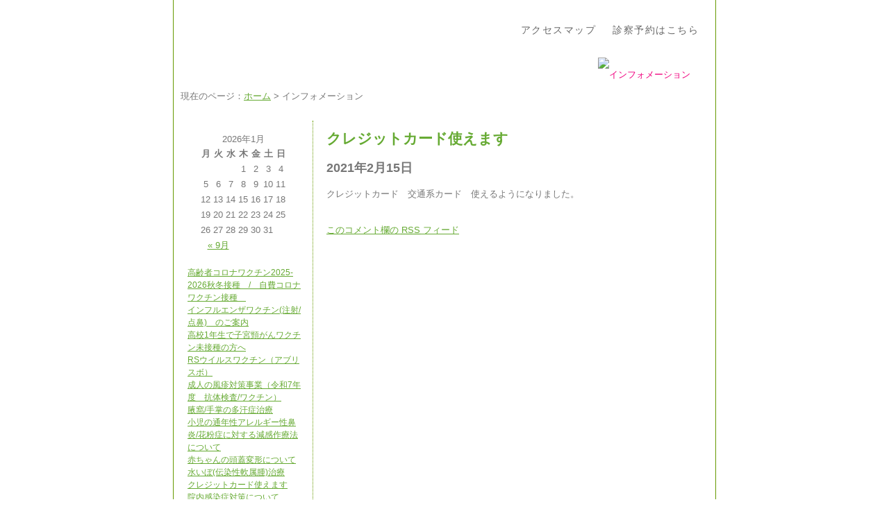

--- FILE ---
content_type: text/html; charset=UTF-8
request_url: http://www.kids-forest.com/information/?p=1284
body_size: 3430
content:
<!DOCTYPE html PUBLIC "-//W3C//DTD XHTML 1.0 Transitional//EN" "http://www.w3.org/TR/xhtml1/DTD/xhtml1-transitional.dtd">
<html xmlns="http://www.w3.org/1999/xhtml" dir="ltr" lang="ja">

<head profile="http://gmpg.org/xfn/11">
	<meta http-equiv="Content-Type" content="text/html; charset=UTF-8" />

	<title>クレジットカード使えます &laquo;  こどもの森クリニック :: インフォメーション</title>

	<style type="text/css" media="screen">
		@import url( http://www.kids-forest.com/information/wp-content/themes/kids/style.css );
	</style>

	<link rel="pingback" href="http://www.kids-forest.com/information/xmlrpc.php" />
		<link rel='archives' title='2025年9月' href='http://www.kids-forest.com/information/?m=202509' />
	<link rel='archives' title='2025年8月' href='http://www.kids-forest.com/information/?m=202508' />
	<link rel='archives' title='2025年4月' href='http://www.kids-forest.com/information/?m=202504' />
	<link rel='archives' title='2023年6月' href='http://www.kids-forest.com/information/?m=202306' />
	<link rel='archives' title='2023年4月' href='http://www.kids-forest.com/information/?m=202304' />
	<link rel='archives' title='2021年4月' href='http://www.kids-forest.com/information/?m=202104' />
	<link rel='archives' title='2021年2月' href='http://www.kids-forest.com/information/?m=202102' />
	<link rel='archives' title='2020年4月' href='http://www.kids-forest.com/information/?m=202004' />
	<link rel='archives' title='2019年5月' href='http://www.kids-forest.com/information/?m=201905' />
	<link rel='archives' title='2018年6月' href='http://www.kids-forest.com/information/?m=201806' />
	<link rel='archives' title='2015年6月' href='http://www.kids-forest.com/information/?m=201506' />
	<link rel='archives' title='202年1月' href='http://www.kids-forest.com/information/?m=20201' />
		<link rel="alternate" type="application/rss+xml" title="こどもの森クリニック :: インフォメーション &raquo; フィード" href="http://www.kids-forest.com/information/?feed=rss2" />
<link rel="alternate" type="application/rss+xml" title="こどもの森クリニック :: インフォメーション &raquo; コメントフィード" href="http://www.kids-forest.com/information/?feed=comments-rss2" />
<link rel="EditURI" type="application/rsd+xml" title="RSD" href="http://www.kids-forest.com/information/xmlrpc.php?rsd" />
<link rel="wlwmanifest" type="application/wlwmanifest+xml" href="http://www.kids-forest.com/information/wp-includes/wlwmanifest.xml" /> 
<link rel='index' title='こどもの森クリニック :: インフォメーション' href='http://www.kids-forest.com/information' />
<link rel='start' title='インフルエンザワクチン(注射/点鼻)　のご案内' href='http://www.kids-forest.com/information/?p=361' />
<link rel='prev' title='院内感染症対策について' href='http://www.kids-forest.com/information/?p=1125' />
<link rel='next' title='水いぼ(伝染性軟属腫)治療' href='http://www.kids-forest.com/information/?p=1368' />
<meta name="generator" content="WordPress 2.9.2" />
<link rel='canonical' href='http://www.kids-forest.com/information/?p=1284' />
</head>

<body class="single postid-1284">

<div id="page">

	<div id="topHeader">
		<a class="top" href="http://www.kids-forest.com/">&nbsp;</a>
		<ul class="nav">
			<li>
				<a href="http://www.kids-forest.com/accessmap/">アクセスマップ</a>
			</li>
			<li>
				<a href="http://www.kids-forest.com/reservation/">診察予約はこちら</a>
			</li>
		</ul>
	</div>

	<div id="topMenu">
		<ul>
				<li class="home"><a href="/">&nbsp;<!--ホーム--></a></li>
				<li class="greeting"><a href="http://www.kids-forest.com/greeting/">&nbsp;<!--院長からのご挨拶--></a></li>
				<li class="consultation"><a href="http://www.kids-forest.com/consultation/">&nbsp;<!--診療時間と診療内容--></a></li>
				<li class="guidance"><a href="http://www.kids-forest.com/guidance/">&nbsp;<!--施設案内--></a></li>
				<li class="link"><a href="http://www.kids-forest.com/link/">&nbsp;<!--お役立ちリンク--></a></li>
				<li class="information"><a href="#"><img src="http://www.kids-forest.com/themes/kids/images/information_on.gif" alt="インフォメーション" /></a></li>
				<li class="none"><a href="#">&nbsp;</a></li>
		</ul>
	</div>


	<div id="header">
		<div id="header-area">
			<div class="divider"></div>
			<div id="header-area-inside">
				<p>現在のページ：<a title="ホーム" href="http://www.kids-forest.com/">ホーム</a> &gt; インフォメーション</p>
				<p><img border="0" class="ccm-image-block" alt="" src="http://www.kids-forest.com/themes/kids/images/information/information_03.gif" /></p>
			</div>
		</div>
	</div>


	<div id="central" class="central-left">
		<div id="sidebar">
			<!-- begin sidebar -->
<div id="menu">

<ul>
<li id="calendar-3" class="widget widget_calendar">&nbsp;<div id="calendar_wrap"><table id="wp-calendar" summary="カレンダー">
	<caption>2026年1月</caption>
	<thead>
	<tr>
		<th abbr="月曜日" scope="col" title="月曜日">月</th>
		<th abbr="火曜日" scope="col" title="火曜日">火</th>
		<th abbr="水曜日" scope="col" title="水曜日">水</th>
		<th abbr="木曜日" scope="col" title="木曜日">木</th>
		<th abbr="金曜日" scope="col" title="金曜日">金</th>
		<th abbr="土曜日" scope="col" title="土曜日">土</th>
		<th abbr="日曜日" scope="col" title="日曜日">日</th>
	</tr>
	</thead>

	<tfoot>
	<tr>
		<td abbr="9月" colspan="3" id="prev"><a href="http://www.kids-forest.com/information/?m=202509" title="2025年9月の投稿を表示">&laquo; 9月</a></td>
		<td class="pad">&nbsp;</td>
		<td colspan="3" id="next" class="pad">&nbsp;</td>
	</tr>
	</tfoot>

	<tbody>
	<tr>
		<td colspan="3" class="pad">&nbsp;</td><td>1</td><td>2</td><td>3</td><td>4</td>
	</tr>
	<tr>
		<td>5</td><td>6</td><td>7</td><td>8</td><td>9</td><td>10</td><td>11</td>
	</tr>
	<tr>
		<td>12</td><td>13</td><td>14</td><td>15</td><td>16</td><td>17</td><td>18</td>
	</tr>
	<tr>
		<td>19</td><td>20</td><td id="today">21</td><td>22</td><td>23</td><td>24</td><td>25</td>
	</tr>
	<tr>
		<td>26</td><td>27</td><td>28</td><td>29</td><td>30</td><td>31</td>
		<td class="pad" colspan="1">&nbsp;</td>
	</tr>
	</tbody>
	</table></div></li>		<li id="recent-posts-3" class="widget widget_recent_entries">		　		<ul>
				<li><a href="http://www.kids-forest.com/information/?p=1384" title="高齢者コロナワクチン2025-2026秋冬接種　/　自費コロナワクチン接種　">高齢者コロナワクチン2025-2026秋冬接種　/　自費コロナワクチン接種　 </a></li>
				<li><a href="http://www.kids-forest.com/information/?p=361" title="インフルエンザワクチン(注射/点鼻)　のご案内">インフルエンザワクチン(注射/点鼻)　のご案内 </a></li>
				<li><a href="http://www.kids-forest.com/information/?p=1839" title="高校1年生で子宮頸がんワクチン未接種の方へ">高校1年生で子宮頸がんワクチン未接種の方へ </a></li>
				<li><a href="http://www.kids-forest.com/information/?p=1812" title="RSウイルスワクチン（アブリスボ）">RSウイルスワクチン（アブリスボ） </a></li>
				<li><a href="http://www.kids-forest.com/information/?p=534" title="成人の風疹対策事業（令和7年度　抗体検査/ワクチン）">成人の風疹対策事業（令和7年度　抗体検査/ワクチン） </a></li>
				<li><a href="http://www.kids-forest.com/information/?p=1655" title="腋窩/手掌の多汗症治療">腋窩/手掌の多汗症治療 </a></li>
				<li><a href="http://www.kids-forest.com/information/?p=901" title="小児の通年性アレルギー性鼻炎/花粉症に対する減感作療法について">小児の通年性アレルギー性鼻炎/花粉症に対する減感作療法について </a></li>
				<li><a href="http://www.kids-forest.com/information/?p=1381" title="赤ちゃんの頭蓋変形について">赤ちゃんの頭蓋変形について </a></li>
				<li><a href="http://www.kids-forest.com/information/?p=1368" title="水いぼ(伝染性軟属腫)治療">水いぼ(伝染性軟属腫)治療 </a></li>
				<li><a href="http://www.kids-forest.com/information/?p=1284" title="クレジットカード使えます">クレジットカード使えます </a></li>
				<li><a href="http://www.kids-forest.com/information/?p=1125" title="院内感染症対策について">院内感染症対策について </a></li>
				<li><a href="http://www.kids-forest.com/information/?p=573" title="年長児のワクチンについて（年長児以降の方は確認お願いします）">年長児のワクチンについて（年長児以降の方は確認お願いします） </a></li>
				<li><a href="http://www.kids-forest.com/information/?p=635" title="トラベルワクチンについて（Ａ型肝炎　狂犬病　破傷風　髄膜炎菌）">トラベルワクチンについて（Ａ型肝炎　狂犬病　破傷風　髄膜炎菌） </a></li>
				<li><a href="http://www.kids-forest.com/information/?p=667" title="髄膜炎菌ワクチン（メンクアッドフィ®）">髄膜炎菌ワクチン（メンクアッドフィ®） </a></li>
				<li><a href="http://www.kids-forest.com/information/?p=1808" title="茅ヶ崎こどもの森クリニック：公式Instagram">茅ヶ崎こどもの森クリニック：公式Instagram </a></li>
				</ul>
		</li>
</ul>

</div>
<!-- end sidebar -->
		</div>
		
		<div id="body" style="float:right;">





<div class="post-1284 post hentry category-information" id="post-1284">
	 <h1 class="storytitle"><a href="http://www.kids-forest.com/information/?p=1284" rel="bookmark">クレジットカード使えます</a></h1>
<h2>2021年2月15日</h2>	<div class="meta">
			</div>

	<div class="storycontent">
		<p>クレジットカード　交通系カード　使えるようになりました。</p>
	</div>

	<div class="feedback">
					</div>

</div>


<h2 id="comments"></h2>

	<p></p>

<p><a href='http://www.kids-forest.com/information/?feed=rss2&amp;p=1284'>このコメント欄の <abbr title="Really Simple Syndication">RSS</abbr> フィード</a></p>

<p></p>



<!-- begin footer -->

		<div class="spacer">&nbsp;</div>		
</div>


	<div id="footer">
		<div class="footerNav">

			<ul class="nav"><li class="nav-path-selected"><a class="nav-path-selected" href="/">ホーム</a></li><li><a href="/greeting/">院長からのご挨拶</a></li><li><a href="/consultation/">診療時間と診療内容</a></li><li><a href="/guidance/">施設案内</a></li><li><a href="/link/">お役立ちリンク</a></li><li class="nav-selected nav-path-selected"><a class="nav-selected nav-path-selected" href="/information/">インフォメーション</a></li></ul>		</div>
			copyright&nbsp;&copy;&nbsp;2010&nbsp;
			<a href="/">kodomonomori clinic</a>.
			&nbsp;All rights reserved.			<span class="powered-by">神奈川県茅ヶ崎市本村4-22-23 TEL：0467-50-1260(代) FAX：0467-50-1262</span><br />
	</div>
</div>
</body>
</html>

--- FILE ---
content_type: text/css
request_url: http://www.kids-forest.com/information/wp-content/themes/kids/style.css
body_size: 2357
content:
/*
Theme Name: Kids Forest
Theme URI: http://www.kids-forest.com/
Description: こどもの森クリニック用テンプレート
Version: 1.0
Author: Bon
Tags: mantle color, variable width, two columns, widgets
*/

body { 
	/* customize_body */ font: normal normal 13px Arial; /* customize_body */
	/* customize_body */ color: #777777; /* customize_body */
	line-height:18px;
}

img {border: 0px}
a,a:visited,a:active {
	/* customize_link */ color: #66aa33; /* customize_link */
}
a:hover {
	/* customize_link_hover */ color: #66CC00; /* customize_link_hover */
} 

h1,h2,h3,h4,h5{ margin:0px 0px 4px 0px; padding:4px 0px; margin-top:8px }
h1{ font: normal normal 21px Arial; line-height:28px }
h2{ font-size:18px; line-height:24px }
h3{ font-size:16px; line-height:21px }
h4{ font-size:14px; line-height:18px }
h5{ font-size:13px; line-height:16px }
p{ padding:0px 0px 0px 0px; }

.screen-reader-text {
     position: absolute;
     left: -1000em;
}

html, body {
	height: 100%;
}
body {
	background-color: #ffffff;
	padding: 0px;
	margin: 0px;
}
img {
	border: 0px;
}
a {
	cursor:pointer;
}
label {
	font-weight:bold;
}
h1 {
}

fieldset {
	border:1px solid #ccc;
}
li {
	list-style:none;
}
div.ccm-error-response {
	color: #f00;
	margin-bottom: 12px;
}
#page{
	margin:auto;
	text-align:left;
}
#page #header{
	position:relative;
	clear:both;
}
#page {
	width:780px;
	border-left:1px solid #669900;
	border-right:1px solid #669900;
	border-bottom:1px solid #669900;
}
ul {
	margin:0;
	padding:0;
}
/*TOP HEADER*/
div#topHeader {
	width:780px;
	height:83px;
	background:url(http://www.kids-forest.com/themes/kids/images/header.gif) no-repeat top left;
	margin:0;
}
div#topHeader a.top {
	display:block;
	float:left;
	height:78px;
	line-height:34px;
	text-decoration:none;
	width:460px;
}

#page #topHeader ul.nav {
	list-style:none;
	margin:0px;
	float: right; 
	padding:0px;
	z-index:2;
	overflow:visible;
}
#page #topHeader ul.nav li {
	float:left;
	padding:2px 0px;
	margin-right:24px;
	margin-bottom: 0px;
	color:#daf095;
	font-size:14px;
	letter-spacing:1.5px;
	margin-top:32px;
	list-style-image:url(http://www.kids-forest.com/themes/kids/images/top_menulist.gif);
}
#page #topHeader ul.nav li a {
	text-decoration:none;
	color:#666;
}
#page #topHeader ul.nav li a:hover {
	color:#99CC00;
}

h1.storytitle a {
	text-decoration:none;
}

/*TOP MENU*/
#page #topMenu ul {
	width:100%;
	margin:0;
	margin-left:0px;
}
#page #topMenu ul li {
	margin:0;
	display:inline;
	list-style:none;
	height:134px;
}
#page #topMenu ul li a{
	display:block;
	float:left;
	color:#F0027F;
	height:34px;
	line-height:50px;
	text-decoration:none;
	text-align:left;
}
#topMenu ul li.none a {
	width:13px;
	height:34px;
	background:url(http://www.kids-forest.com/themes/kids/images/none_menu.gif) no-repeat;
}

#page #topMenu ul li a:hover{
	color:orange;
}
#topMenu ul li.home a{
	width:80px;
	background:url(http://www.kids-forest.com/themes/kids/images/home.gif) no-repeat;
}
#topMenu ul li.home a:hover{
	background:url(http://www.kids-forest.com/themes/kids/images/home_on.gif) no-repeat;
}
#topMenu ul li.greeting a{
	width:147px;
	background:url(http://www.kids-forest.com/themes/kids/images/greeting.gif) no-repeat;
}
#topMenu ul li.greeting a:hover{
	background:url(http://www.kids-forest.com/themes/kids/images/greeting_on.gif) no-repeat;
}
#topMenu ul li.consultation a{
	width:160px;
	background:url(http://www.kids-forest.com/themes/kids/images/consultation.gif) no-repeat;
}
#topMenu ul li.consultation a:hover{
	background:url(http://www.kids-forest.com/themes/kids/images/consultation_on.gif) no-repeat;
}
#topMenu ul li.guidance a{
	width:94px;
	background:url(http://www.kids-forest.com/themes/kids/images/guidance.gif) no-repeat;
}
#topMenu ul li.guidance a:hover{
	background:url(http://www.kids-forest.com/themes/kids/images/guidance_on.gif) no-repeat;
}
#topMenu ul li.link a{
width:130px;
	background:url(http://www.kids-forest.com/themes/kids/images/link.gif) no-repeat;
}
#topMenu ul li.link a:hover{
	background:url(http://www.kids-forest.com/themes/kids/images/link_on.gif) no-repeat;
}
#topMenu ul li.information a{
width:156px;
	background:url(http://www.kids-forest.com/themes/kids/images/information.gif) no-repeat;
}
#topMenu ul li.information a:hover{
	background:url(http://www.kids-forest.com/themes/kids/images/information_on.gif) no-repeat;
}

/*LOGO*/
#page #header #logo{
	font-size:32px; 
	line-height: auto; 
	margin-bottom: 0px;
	padding: 0px;
	margin-top:8px;
}

#page .divider{
	padding-top: 0px;
	overflow:hidden;
	height:0px;
	clear:both;
	width:100%;
}

/*HEADER*/
#page #header #header-area #header-area-inside{margin: 10px;}
#page #header #header-area img { display: block}


/*FOOTER*/
#page #footer{
	padding-top:10px;
	padding-right:20px;
	padding-left:20px;
	clear:both;
	padding-bottom:16px;
	color:#999;
	font-size:10px;
	margin-top:20px;
height:50px;
	background:url(http://www.kids-forest.com/themes/kids/images/bottom_line.gif) no-repeat top left;
}
#page #footer a{ text-decoration:none }
#page #footer span.sign-in {margin-left: 20px}
#page #footer span.powered-by { float:right; }
#page #footer div.footerNav ul.nav{
	list-style:none;
	margin:0px;
	padding:0px;
	width:auto;
	overflow:visible;
	border-bottom:1px dotted #CCC;
	padding-bottom:3px;
	text-align:center;
}
#page #footer div.footerNav ul.nav li{
	display:inline;
	padding:2px 0px;
	margin-left:16px;
	margin-bottom: 0px; color:#999;
	font-size:11px;
	margin-top:0px;
}
#page #footer div.footerNav ul.nav li a{
	text-decoration:none;
	color:#999999;
}
#page #footer div.footerNav ul.nav li.nav-selected{
	border:1px solid #bbb;
	padding:2px 8px;
}


/*CONTENT*/
#page #central{
	clear:both;
}

#page #central #body{
	float:left;
	width:540px;
	padding-left: 10px !important;
	padding-right: 10px !important;
	margin-right: 10px !important;
}



#page #central div#sidebar {
	float: left !important;
	margin-bottom:20px;
}
#page #central #sidebar{
	width:180px;
	float:right;
	overflow:hidden;
	padding-left:10px;
	padding-right:10px;
	border-right:1px dotted #669900;
}
#page #central #sidebar p{ line-height:19px}
#page #central #sidebar ul.nav{ list-style:none; margin-left:0px; padding:0px; padding-left:24px; font-size:11px;}
#page #central #sidebar ul.nav li{ margin-bottom:16px; }
#page #central #sidebar ul.nav a{ text-decoration:none; color:#333 }
#page #central #sidebar ul.nav a.nav-selected {font-weight: bold}
#page #central #sidebar ul.nav a:hover{ text-decoration:underline }
#page #central #sidebar ul.nav ul{ list-style:none; margin-left:0px; padding:0px; padding-left:16px; margin-top:16px; }
#page #central #sidebar ul.nav ul li{ margin-bottom:16px; }

#page #header #headerNav{ position: absolute; top: 14px; right: 0px; z-index:2; width:100%; overflow:visible;}
#page #header ul.nav-header{ list-style:none; margin:0px; padding:0px; width:auto; z-index:2; overflow:visible; float: right}
#page #header ul.nav-header li{float:left; padding:2px 0px; margin-left:16px; margin-bottom: 0px; color:#999; font-size:13px; margin-top:0px }
#page #header ul.nav-header li a,#page #header ul.nav-header li a:hover{ text-decoration:none; color:#999999 }
#page #header ul.nav-header li.nav-selected{ border:1px solid #bbb; padding:2px 8px; }

#page #header #header-area{
	margin-bottom: 10px;
}

#body h1 {
	color:#689000;
	background:url(http://www.kids-forest.com/themes/kids/images/home/home_05.gif) no-repeat bottom left;
	font-weight:bold;
}

#central #sidebar li.widget_recent_entries ul li {
	list-style-image:url(http://www.kids-forest.com/themes/kids/images/information/information_07.gif) !important;
	margin-left:10px;
	font-size:12px !important;
}
#central #sidebar #calendar_wrap {
	text-align:center;
}
#central #sidebar #calendar_wrap table {
	margin:auto;
}
